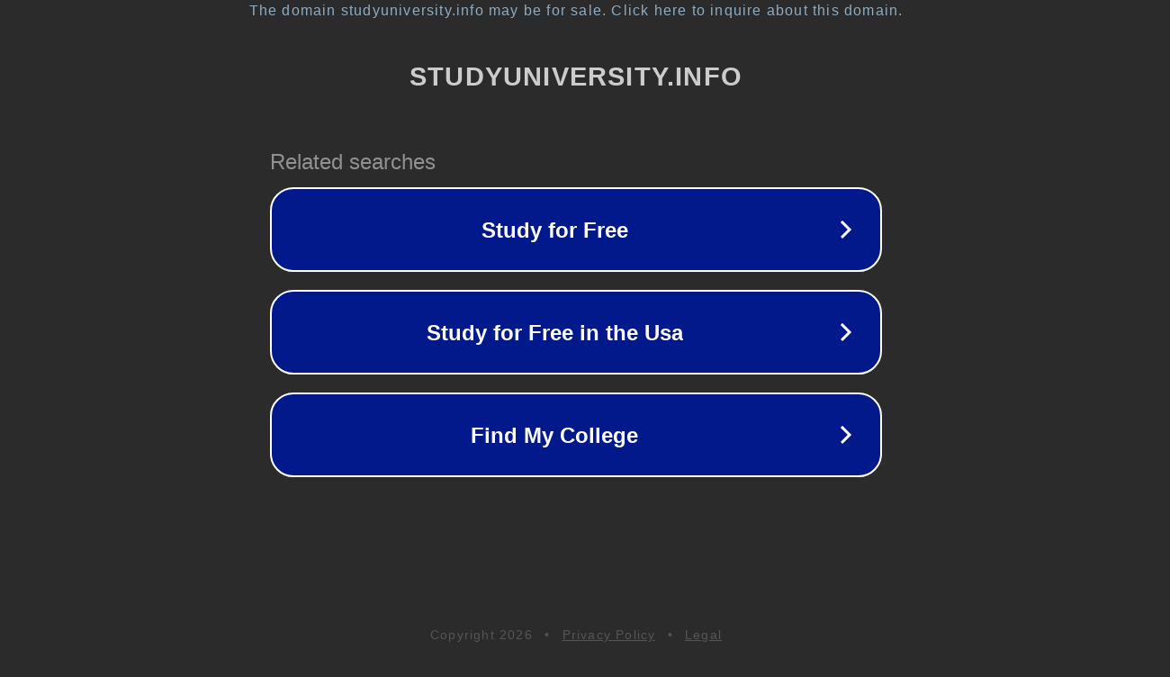

--- FILE ---
content_type: text/html; charset=utf-8
request_url: http://studyuniversity.info/do-my-essay/conducting-literature-review.html
body_size: 1122
content:
<!doctype html>
<html data-adblockkey="MFwwDQYJKoZIhvcNAQEBBQADSwAwSAJBANDrp2lz7AOmADaN8tA50LsWcjLFyQFcb/P2Txc58oYOeILb3vBw7J6f4pamkAQVSQuqYsKx3YzdUHCvbVZvFUsCAwEAAQ==_FiIne5Q3JZP889sg/4Wkl/QrCraDaK4ejadfSdFhnMdfeHFwO27YyIZiW1gc7STXlDwxQGzjJ3PPYPuU1dZ/3A==" lang="en" style="background: #2B2B2B;">
<head>
    <meta charset="utf-8">
    <meta name="viewport" content="width=device-width, initial-scale=1">
    <link rel="icon" href="[data-uri]">
    <link rel="preconnect" href="https://www.google.com" crossorigin>
</head>
<body>
<div id="target" style="opacity: 0"></div>
<script>window.park = "[base64]";</script>
<script src="/bdYTsQJHs.js"></script>
</body>
</html>
